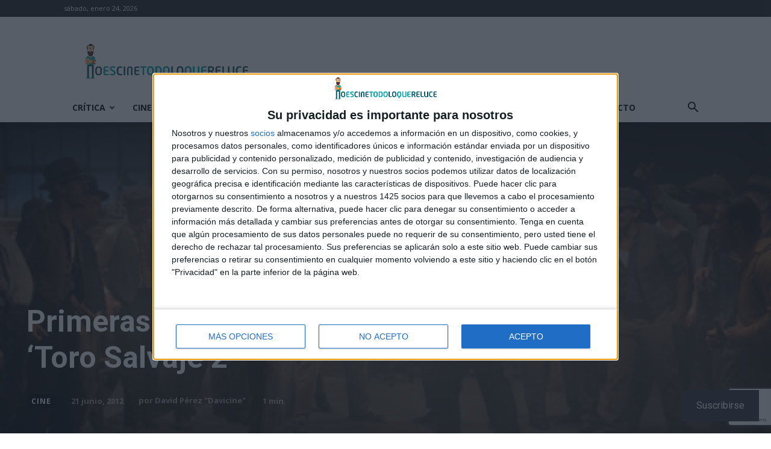

--- FILE ---
content_type: text/html; charset=utf-8
request_url: https://www.google.com/recaptcha/api2/anchor?ar=1&k=6LfXwoEUAAAAAHLlbOYKaXk4Kf_mJN7olD-RUwGK&co=aHR0cHM6Ly9ub2VzY2luZXRvZG9sb3F1ZXJlbHVjZS5jb206NDQz&hl=en&v=PoyoqOPhxBO7pBk68S4YbpHZ&size=invisible&anchor-ms=20000&execute-ms=30000&cb=oxuyobl3w0el
body_size: 48547
content:
<!DOCTYPE HTML><html dir="ltr" lang="en"><head><meta http-equiv="Content-Type" content="text/html; charset=UTF-8">
<meta http-equiv="X-UA-Compatible" content="IE=edge">
<title>reCAPTCHA</title>
<style type="text/css">
/* cyrillic-ext */
@font-face {
  font-family: 'Roboto';
  font-style: normal;
  font-weight: 400;
  font-stretch: 100%;
  src: url(//fonts.gstatic.com/s/roboto/v48/KFO7CnqEu92Fr1ME7kSn66aGLdTylUAMa3GUBHMdazTgWw.woff2) format('woff2');
  unicode-range: U+0460-052F, U+1C80-1C8A, U+20B4, U+2DE0-2DFF, U+A640-A69F, U+FE2E-FE2F;
}
/* cyrillic */
@font-face {
  font-family: 'Roboto';
  font-style: normal;
  font-weight: 400;
  font-stretch: 100%;
  src: url(//fonts.gstatic.com/s/roboto/v48/KFO7CnqEu92Fr1ME7kSn66aGLdTylUAMa3iUBHMdazTgWw.woff2) format('woff2');
  unicode-range: U+0301, U+0400-045F, U+0490-0491, U+04B0-04B1, U+2116;
}
/* greek-ext */
@font-face {
  font-family: 'Roboto';
  font-style: normal;
  font-weight: 400;
  font-stretch: 100%;
  src: url(//fonts.gstatic.com/s/roboto/v48/KFO7CnqEu92Fr1ME7kSn66aGLdTylUAMa3CUBHMdazTgWw.woff2) format('woff2');
  unicode-range: U+1F00-1FFF;
}
/* greek */
@font-face {
  font-family: 'Roboto';
  font-style: normal;
  font-weight: 400;
  font-stretch: 100%;
  src: url(//fonts.gstatic.com/s/roboto/v48/KFO7CnqEu92Fr1ME7kSn66aGLdTylUAMa3-UBHMdazTgWw.woff2) format('woff2');
  unicode-range: U+0370-0377, U+037A-037F, U+0384-038A, U+038C, U+038E-03A1, U+03A3-03FF;
}
/* math */
@font-face {
  font-family: 'Roboto';
  font-style: normal;
  font-weight: 400;
  font-stretch: 100%;
  src: url(//fonts.gstatic.com/s/roboto/v48/KFO7CnqEu92Fr1ME7kSn66aGLdTylUAMawCUBHMdazTgWw.woff2) format('woff2');
  unicode-range: U+0302-0303, U+0305, U+0307-0308, U+0310, U+0312, U+0315, U+031A, U+0326-0327, U+032C, U+032F-0330, U+0332-0333, U+0338, U+033A, U+0346, U+034D, U+0391-03A1, U+03A3-03A9, U+03B1-03C9, U+03D1, U+03D5-03D6, U+03F0-03F1, U+03F4-03F5, U+2016-2017, U+2034-2038, U+203C, U+2040, U+2043, U+2047, U+2050, U+2057, U+205F, U+2070-2071, U+2074-208E, U+2090-209C, U+20D0-20DC, U+20E1, U+20E5-20EF, U+2100-2112, U+2114-2115, U+2117-2121, U+2123-214F, U+2190, U+2192, U+2194-21AE, U+21B0-21E5, U+21F1-21F2, U+21F4-2211, U+2213-2214, U+2216-22FF, U+2308-230B, U+2310, U+2319, U+231C-2321, U+2336-237A, U+237C, U+2395, U+239B-23B7, U+23D0, U+23DC-23E1, U+2474-2475, U+25AF, U+25B3, U+25B7, U+25BD, U+25C1, U+25CA, U+25CC, U+25FB, U+266D-266F, U+27C0-27FF, U+2900-2AFF, U+2B0E-2B11, U+2B30-2B4C, U+2BFE, U+3030, U+FF5B, U+FF5D, U+1D400-1D7FF, U+1EE00-1EEFF;
}
/* symbols */
@font-face {
  font-family: 'Roboto';
  font-style: normal;
  font-weight: 400;
  font-stretch: 100%;
  src: url(//fonts.gstatic.com/s/roboto/v48/KFO7CnqEu92Fr1ME7kSn66aGLdTylUAMaxKUBHMdazTgWw.woff2) format('woff2');
  unicode-range: U+0001-000C, U+000E-001F, U+007F-009F, U+20DD-20E0, U+20E2-20E4, U+2150-218F, U+2190, U+2192, U+2194-2199, U+21AF, U+21E6-21F0, U+21F3, U+2218-2219, U+2299, U+22C4-22C6, U+2300-243F, U+2440-244A, U+2460-24FF, U+25A0-27BF, U+2800-28FF, U+2921-2922, U+2981, U+29BF, U+29EB, U+2B00-2BFF, U+4DC0-4DFF, U+FFF9-FFFB, U+10140-1018E, U+10190-1019C, U+101A0, U+101D0-101FD, U+102E0-102FB, U+10E60-10E7E, U+1D2C0-1D2D3, U+1D2E0-1D37F, U+1F000-1F0FF, U+1F100-1F1AD, U+1F1E6-1F1FF, U+1F30D-1F30F, U+1F315, U+1F31C, U+1F31E, U+1F320-1F32C, U+1F336, U+1F378, U+1F37D, U+1F382, U+1F393-1F39F, U+1F3A7-1F3A8, U+1F3AC-1F3AF, U+1F3C2, U+1F3C4-1F3C6, U+1F3CA-1F3CE, U+1F3D4-1F3E0, U+1F3ED, U+1F3F1-1F3F3, U+1F3F5-1F3F7, U+1F408, U+1F415, U+1F41F, U+1F426, U+1F43F, U+1F441-1F442, U+1F444, U+1F446-1F449, U+1F44C-1F44E, U+1F453, U+1F46A, U+1F47D, U+1F4A3, U+1F4B0, U+1F4B3, U+1F4B9, U+1F4BB, U+1F4BF, U+1F4C8-1F4CB, U+1F4D6, U+1F4DA, U+1F4DF, U+1F4E3-1F4E6, U+1F4EA-1F4ED, U+1F4F7, U+1F4F9-1F4FB, U+1F4FD-1F4FE, U+1F503, U+1F507-1F50B, U+1F50D, U+1F512-1F513, U+1F53E-1F54A, U+1F54F-1F5FA, U+1F610, U+1F650-1F67F, U+1F687, U+1F68D, U+1F691, U+1F694, U+1F698, U+1F6AD, U+1F6B2, U+1F6B9-1F6BA, U+1F6BC, U+1F6C6-1F6CF, U+1F6D3-1F6D7, U+1F6E0-1F6EA, U+1F6F0-1F6F3, U+1F6F7-1F6FC, U+1F700-1F7FF, U+1F800-1F80B, U+1F810-1F847, U+1F850-1F859, U+1F860-1F887, U+1F890-1F8AD, U+1F8B0-1F8BB, U+1F8C0-1F8C1, U+1F900-1F90B, U+1F93B, U+1F946, U+1F984, U+1F996, U+1F9E9, U+1FA00-1FA6F, U+1FA70-1FA7C, U+1FA80-1FA89, U+1FA8F-1FAC6, U+1FACE-1FADC, U+1FADF-1FAE9, U+1FAF0-1FAF8, U+1FB00-1FBFF;
}
/* vietnamese */
@font-face {
  font-family: 'Roboto';
  font-style: normal;
  font-weight: 400;
  font-stretch: 100%;
  src: url(//fonts.gstatic.com/s/roboto/v48/KFO7CnqEu92Fr1ME7kSn66aGLdTylUAMa3OUBHMdazTgWw.woff2) format('woff2');
  unicode-range: U+0102-0103, U+0110-0111, U+0128-0129, U+0168-0169, U+01A0-01A1, U+01AF-01B0, U+0300-0301, U+0303-0304, U+0308-0309, U+0323, U+0329, U+1EA0-1EF9, U+20AB;
}
/* latin-ext */
@font-face {
  font-family: 'Roboto';
  font-style: normal;
  font-weight: 400;
  font-stretch: 100%;
  src: url(//fonts.gstatic.com/s/roboto/v48/KFO7CnqEu92Fr1ME7kSn66aGLdTylUAMa3KUBHMdazTgWw.woff2) format('woff2');
  unicode-range: U+0100-02BA, U+02BD-02C5, U+02C7-02CC, U+02CE-02D7, U+02DD-02FF, U+0304, U+0308, U+0329, U+1D00-1DBF, U+1E00-1E9F, U+1EF2-1EFF, U+2020, U+20A0-20AB, U+20AD-20C0, U+2113, U+2C60-2C7F, U+A720-A7FF;
}
/* latin */
@font-face {
  font-family: 'Roboto';
  font-style: normal;
  font-weight: 400;
  font-stretch: 100%;
  src: url(//fonts.gstatic.com/s/roboto/v48/KFO7CnqEu92Fr1ME7kSn66aGLdTylUAMa3yUBHMdazQ.woff2) format('woff2');
  unicode-range: U+0000-00FF, U+0131, U+0152-0153, U+02BB-02BC, U+02C6, U+02DA, U+02DC, U+0304, U+0308, U+0329, U+2000-206F, U+20AC, U+2122, U+2191, U+2193, U+2212, U+2215, U+FEFF, U+FFFD;
}
/* cyrillic-ext */
@font-face {
  font-family: 'Roboto';
  font-style: normal;
  font-weight: 500;
  font-stretch: 100%;
  src: url(//fonts.gstatic.com/s/roboto/v48/KFO7CnqEu92Fr1ME7kSn66aGLdTylUAMa3GUBHMdazTgWw.woff2) format('woff2');
  unicode-range: U+0460-052F, U+1C80-1C8A, U+20B4, U+2DE0-2DFF, U+A640-A69F, U+FE2E-FE2F;
}
/* cyrillic */
@font-face {
  font-family: 'Roboto';
  font-style: normal;
  font-weight: 500;
  font-stretch: 100%;
  src: url(//fonts.gstatic.com/s/roboto/v48/KFO7CnqEu92Fr1ME7kSn66aGLdTylUAMa3iUBHMdazTgWw.woff2) format('woff2');
  unicode-range: U+0301, U+0400-045F, U+0490-0491, U+04B0-04B1, U+2116;
}
/* greek-ext */
@font-face {
  font-family: 'Roboto';
  font-style: normal;
  font-weight: 500;
  font-stretch: 100%;
  src: url(//fonts.gstatic.com/s/roboto/v48/KFO7CnqEu92Fr1ME7kSn66aGLdTylUAMa3CUBHMdazTgWw.woff2) format('woff2');
  unicode-range: U+1F00-1FFF;
}
/* greek */
@font-face {
  font-family: 'Roboto';
  font-style: normal;
  font-weight: 500;
  font-stretch: 100%;
  src: url(//fonts.gstatic.com/s/roboto/v48/KFO7CnqEu92Fr1ME7kSn66aGLdTylUAMa3-UBHMdazTgWw.woff2) format('woff2');
  unicode-range: U+0370-0377, U+037A-037F, U+0384-038A, U+038C, U+038E-03A1, U+03A3-03FF;
}
/* math */
@font-face {
  font-family: 'Roboto';
  font-style: normal;
  font-weight: 500;
  font-stretch: 100%;
  src: url(//fonts.gstatic.com/s/roboto/v48/KFO7CnqEu92Fr1ME7kSn66aGLdTylUAMawCUBHMdazTgWw.woff2) format('woff2');
  unicode-range: U+0302-0303, U+0305, U+0307-0308, U+0310, U+0312, U+0315, U+031A, U+0326-0327, U+032C, U+032F-0330, U+0332-0333, U+0338, U+033A, U+0346, U+034D, U+0391-03A1, U+03A3-03A9, U+03B1-03C9, U+03D1, U+03D5-03D6, U+03F0-03F1, U+03F4-03F5, U+2016-2017, U+2034-2038, U+203C, U+2040, U+2043, U+2047, U+2050, U+2057, U+205F, U+2070-2071, U+2074-208E, U+2090-209C, U+20D0-20DC, U+20E1, U+20E5-20EF, U+2100-2112, U+2114-2115, U+2117-2121, U+2123-214F, U+2190, U+2192, U+2194-21AE, U+21B0-21E5, U+21F1-21F2, U+21F4-2211, U+2213-2214, U+2216-22FF, U+2308-230B, U+2310, U+2319, U+231C-2321, U+2336-237A, U+237C, U+2395, U+239B-23B7, U+23D0, U+23DC-23E1, U+2474-2475, U+25AF, U+25B3, U+25B7, U+25BD, U+25C1, U+25CA, U+25CC, U+25FB, U+266D-266F, U+27C0-27FF, U+2900-2AFF, U+2B0E-2B11, U+2B30-2B4C, U+2BFE, U+3030, U+FF5B, U+FF5D, U+1D400-1D7FF, U+1EE00-1EEFF;
}
/* symbols */
@font-face {
  font-family: 'Roboto';
  font-style: normal;
  font-weight: 500;
  font-stretch: 100%;
  src: url(//fonts.gstatic.com/s/roboto/v48/KFO7CnqEu92Fr1ME7kSn66aGLdTylUAMaxKUBHMdazTgWw.woff2) format('woff2');
  unicode-range: U+0001-000C, U+000E-001F, U+007F-009F, U+20DD-20E0, U+20E2-20E4, U+2150-218F, U+2190, U+2192, U+2194-2199, U+21AF, U+21E6-21F0, U+21F3, U+2218-2219, U+2299, U+22C4-22C6, U+2300-243F, U+2440-244A, U+2460-24FF, U+25A0-27BF, U+2800-28FF, U+2921-2922, U+2981, U+29BF, U+29EB, U+2B00-2BFF, U+4DC0-4DFF, U+FFF9-FFFB, U+10140-1018E, U+10190-1019C, U+101A0, U+101D0-101FD, U+102E0-102FB, U+10E60-10E7E, U+1D2C0-1D2D3, U+1D2E0-1D37F, U+1F000-1F0FF, U+1F100-1F1AD, U+1F1E6-1F1FF, U+1F30D-1F30F, U+1F315, U+1F31C, U+1F31E, U+1F320-1F32C, U+1F336, U+1F378, U+1F37D, U+1F382, U+1F393-1F39F, U+1F3A7-1F3A8, U+1F3AC-1F3AF, U+1F3C2, U+1F3C4-1F3C6, U+1F3CA-1F3CE, U+1F3D4-1F3E0, U+1F3ED, U+1F3F1-1F3F3, U+1F3F5-1F3F7, U+1F408, U+1F415, U+1F41F, U+1F426, U+1F43F, U+1F441-1F442, U+1F444, U+1F446-1F449, U+1F44C-1F44E, U+1F453, U+1F46A, U+1F47D, U+1F4A3, U+1F4B0, U+1F4B3, U+1F4B9, U+1F4BB, U+1F4BF, U+1F4C8-1F4CB, U+1F4D6, U+1F4DA, U+1F4DF, U+1F4E3-1F4E6, U+1F4EA-1F4ED, U+1F4F7, U+1F4F9-1F4FB, U+1F4FD-1F4FE, U+1F503, U+1F507-1F50B, U+1F50D, U+1F512-1F513, U+1F53E-1F54A, U+1F54F-1F5FA, U+1F610, U+1F650-1F67F, U+1F687, U+1F68D, U+1F691, U+1F694, U+1F698, U+1F6AD, U+1F6B2, U+1F6B9-1F6BA, U+1F6BC, U+1F6C6-1F6CF, U+1F6D3-1F6D7, U+1F6E0-1F6EA, U+1F6F0-1F6F3, U+1F6F7-1F6FC, U+1F700-1F7FF, U+1F800-1F80B, U+1F810-1F847, U+1F850-1F859, U+1F860-1F887, U+1F890-1F8AD, U+1F8B0-1F8BB, U+1F8C0-1F8C1, U+1F900-1F90B, U+1F93B, U+1F946, U+1F984, U+1F996, U+1F9E9, U+1FA00-1FA6F, U+1FA70-1FA7C, U+1FA80-1FA89, U+1FA8F-1FAC6, U+1FACE-1FADC, U+1FADF-1FAE9, U+1FAF0-1FAF8, U+1FB00-1FBFF;
}
/* vietnamese */
@font-face {
  font-family: 'Roboto';
  font-style: normal;
  font-weight: 500;
  font-stretch: 100%;
  src: url(//fonts.gstatic.com/s/roboto/v48/KFO7CnqEu92Fr1ME7kSn66aGLdTylUAMa3OUBHMdazTgWw.woff2) format('woff2');
  unicode-range: U+0102-0103, U+0110-0111, U+0128-0129, U+0168-0169, U+01A0-01A1, U+01AF-01B0, U+0300-0301, U+0303-0304, U+0308-0309, U+0323, U+0329, U+1EA0-1EF9, U+20AB;
}
/* latin-ext */
@font-face {
  font-family: 'Roboto';
  font-style: normal;
  font-weight: 500;
  font-stretch: 100%;
  src: url(//fonts.gstatic.com/s/roboto/v48/KFO7CnqEu92Fr1ME7kSn66aGLdTylUAMa3KUBHMdazTgWw.woff2) format('woff2');
  unicode-range: U+0100-02BA, U+02BD-02C5, U+02C7-02CC, U+02CE-02D7, U+02DD-02FF, U+0304, U+0308, U+0329, U+1D00-1DBF, U+1E00-1E9F, U+1EF2-1EFF, U+2020, U+20A0-20AB, U+20AD-20C0, U+2113, U+2C60-2C7F, U+A720-A7FF;
}
/* latin */
@font-face {
  font-family: 'Roboto';
  font-style: normal;
  font-weight: 500;
  font-stretch: 100%;
  src: url(//fonts.gstatic.com/s/roboto/v48/KFO7CnqEu92Fr1ME7kSn66aGLdTylUAMa3yUBHMdazQ.woff2) format('woff2');
  unicode-range: U+0000-00FF, U+0131, U+0152-0153, U+02BB-02BC, U+02C6, U+02DA, U+02DC, U+0304, U+0308, U+0329, U+2000-206F, U+20AC, U+2122, U+2191, U+2193, U+2212, U+2215, U+FEFF, U+FFFD;
}
/* cyrillic-ext */
@font-face {
  font-family: 'Roboto';
  font-style: normal;
  font-weight: 900;
  font-stretch: 100%;
  src: url(//fonts.gstatic.com/s/roboto/v48/KFO7CnqEu92Fr1ME7kSn66aGLdTylUAMa3GUBHMdazTgWw.woff2) format('woff2');
  unicode-range: U+0460-052F, U+1C80-1C8A, U+20B4, U+2DE0-2DFF, U+A640-A69F, U+FE2E-FE2F;
}
/* cyrillic */
@font-face {
  font-family: 'Roboto';
  font-style: normal;
  font-weight: 900;
  font-stretch: 100%;
  src: url(//fonts.gstatic.com/s/roboto/v48/KFO7CnqEu92Fr1ME7kSn66aGLdTylUAMa3iUBHMdazTgWw.woff2) format('woff2');
  unicode-range: U+0301, U+0400-045F, U+0490-0491, U+04B0-04B1, U+2116;
}
/* greek-ext */
@font-face {
  font-family: 'Roboto';
  font-style: normal;
  font-weight: 900;
  font-stretch: 100%;
  src: url(//fonts.gstatic.com/s/roboto/v48/KFO7CnqEu92Fr1ME7kSn66aGLdTylUAMa3CUBHMdazTgWw.woff2) format('woff2');
  unicode-range: U+1F00-1FFF;
}
/* greek */
@font-face {
  font-family: 'Roboto';
  font-style: normal;
  font-weight: 900;
  font-stretch: 100%;
  src: url(//fonts.gstatic.com/s/roboto/v48/KFO7CnqEu92Fr1ME7kSn66aGLdTylUAMa3-UBHMdazTgWw.woff2) format('woff2');
  unicode-range: U+0370-0377, U+037A-037F, U+0384-038A, U+038C, U+038E-03A1, U+03A3-03FF;
}
/* math */
@font-face {
  font-family: 'Roboto';
  font-style: normal;
  font-weight: 900;
  font-stretch: 100%;
  src: url(//fonts.gstatic.com/s/roboto/v48/KFO7CnqEu92Fr1ME7kSn66aGLdTylUAMawCUBHMdazTgWw.woff2) format('woff2');
  unicode-range: U+0302-0303, U+0305, U+0307-0308, U+0310, U+0312, U+0315, U+031A, U+0326-0327, U+032C, U+032F-0330, U+0332-0333, U+0338, U+033A, U+0346, U+034D, U+0391-03A1, U+03A3-03A9, U+03B1-03C9, U+03D1, U+03D5-03D6, U+03F0-03F1, U+03F4-03F5, U+2016-2017, U+2034-2038, U+203C, U+2040, U+2043, U+2047, U+2050, U+2057, U+205F, U+2070-2071, U+2074-208E, U+2090-209C, U+20D0-20DC, U+20E1, U+20E5-20EF, U+2100-2112, U+2114-2115, U+2117-2121, U+2123-214F, U+2190, U+2192, U+2194-21AE, U+21B0-21E5, U+21F1-21F2, U+21F4-2211, U+2213-2214, U+2216-22FF, U+2308-230B, U+2310, U+2319, U+231C-2321, U+2336-237A, U+237C, U+2395, U+239B-23B7, U+23D0, U+23DC-23E1, U+2474-2475, U+25AF, U+25B3, U+25B7, U+25BD, U+25C1, U+25CA, U+25CC, U+25FB, U+266D-266F, U+27C0-27FF, U+2900-2AFF, U+2B0E-2B11, U+2B30-2B4C, U+2BFE, U+3030, U+FF5B, U+FF5D, U+1D400-1D7FF, U+1EE00-1EEFF;
}
/* symbols */
@font-face {
  font-family: 'Roboto';
  font-style: normal;
  font-weight: 900;
  font-stretch: 100%;
  src: url(//fonts.gstatic.com/s/roboto/v48/KFO7CnqEu92Fr1ME7kSn66aGLdTylUAMaxKUBHMdazTgWw.woff2) format('woff2');
  unicode-range: U+0001-000C, U+000E-001F, U+007F-009F, U+20DD-20E0, U+20E2-20E4, U+2150-218F, U+2190, U+2192, U+2194-2199, U+21AF, U+21E6-21F0, U+21F3, U+2218-2219, U+2299, U+22C4-22C6, U+2300-243F, U+2440-244A, U+2460-24FF, U+25A0-27BF, U+2800-28FF, U+2921-2922, U+2981, U+29BF, U+29EB, U+2B00-2BFF, U+4DC0-4DFF, U+FFF9-FFFB, U+10140-1018E, U+10190-1019C, U+101A0, U+101D0-101FD, U+102E0-102FB, U+10E60-10E7E, U+1D2C0-1D2D3, U+1D2E0-1D37F, U+1F000-1F0FF, U+1F100-1F1AD, U+1F1E6-1F1FF, U+1F30D-1F30F, U+1F315, U+1F31C, U+1F31E, U+1F320-1F32C, U+1F336, U+1F378, U+1F37D, U+1F382, U+1F393-1F39F, U+1F3A7-1F3A8, U+1F3AC-1F3AF, U+1F3C2, U+1F3C4-1F3C6, U+1F3CA-1F3CE, U+1F3D4-1F3E0, U+1F3ED, U+1F3F1-1F3F3, U+1F3F5-1F3F7, U+1F408, U+1F415, U+1F41F, U+1F426, U+1F43F, U+1F441-1F442, U+1F444, U+1F446-1F449, U+1F44C-1F44E, U+1F453, U+1F46A, U+1F47D, U+1F4A3, U+1F4B0, U+1F4B3, U+1F4B9, U+1F4BB, U+1F4BF, U+1F4C8-1F4CB, U+1F4D6, U+1F4DA, U+1F4DF, U+1F4E3-1F4E6, U+1F4EA-1F4ED, U+1F4F7, U+1F4F9-1F4FB, U+1F4FD-1F4FE, U+1F503, U+1F507-1F50B, U+1F50D, U+1F512-1F513, U+1F53E-1F54A, U+1F54F-1F5FA, U+1F610, U+1F650-1F67F, U+1F687, U+1F68D, U+1F691, U+1F694, U+1F698, U+1F6AD, U+1F6B2, U+1F6B9-1F6BA, U+1F6BC, U+1F6C6-1F6CF, U+1F6D3-1F6D7, U+1F6E0-1F6EA, U+1F6F0-1F6F3, U+1F6F7-1F6FC, U+1F700-1F7FF, U+1F800-1F80B, U+1F810-1F847, U+1F850-1F859, U+1F860-1F887, U+1F890-1F8AD, U+1F8B0-1F8BB, U+1F8C0-1F8C1, U+1F900-1F90B, U+1F93B, U+1F946, U+1F984, U+1F996, U+1F9E9, U+1FA00-1FA6F, U+1FA70-1FA7C, U+1FA80-1FA89, U+1FA8F-1FAC6, U+1FACE-1FADC, U+1FADF-1FAE9, U+1FAF0-1FAF8, U+1FB00-1FBFF;
}
/* vietnamese */
@font-face {
  font-family: 'Roboto';
  font-style: normal;
  font-weight: 900;
  font-stretch: 100%;
  src: url(//fonts.gstatic.com/s/roboto/v48/KFO7CnqEu92Fr1ME7kSn66aGLdTylUAMa3OUBHMdazTgWw.woff2) format('woff2');
  unicode-range: U+0102-0103, U+0110-0111, U+0128-0129, U+0168-0169, U+01A0-01A1, U+01AF-01B0, U+0300-0301, U+0303-0304, U+0308-0309, U+0323, U+0329, U+1EA0-1EF9, U+20AB;
}
/* latin-ext */
@font-face {
  font-family: 'Roboto';
  font-style: normal;
  font-weight: 900;
  font-stretch: 100%;
  src: url(//fonts.gstatic.com/s/roboto/v48/KFO7CnqEu92Fr1ME7kSn66aGLdTylUAMa3KUBHMdazTgWw.woff2) format('woff2');
  unicode-range: U+0100-02BA, U+02BD-02C5, U+02C7-02CC, U+02CE-02D7, U+02DD-02FF, U+0304, U+0308, U+0329, U+1D00-1DBF, U+1E00-1E9F, U+1EF2-1EFF, U+2020, U+20A0-20AB, U+20AD-20C0, U+2113, U+2C60-2C7F, U+A720-A7FF;
}
/* latin */
@font-face {
  font-family: 'Roboto';
  font-style: normal;
  font-weight: 900;
  font-stretch: 100%;
  src: url(//fonts.gstatic.com/s/roboto/v48/KFO7CnqEu92Fr1ME7kSn66aGLdTylUAMa3yUBHMdazQ.woff2) format('woff2');
  unicode-range: U+0000-00FF, U+0131, U+0152-0153, U+02BB-02BC, U+02C6, U+02DA, U+02DC, U+0304, U+0308, U+0329, U+2000-206F, U+20AC, U+2122, U+2191, U+2193, U+2212, U+2215, U+FEFF, U+FFFD;
}

</style>
<link rel="stylesheet" type="text/css" href="https://www.gstatic.com/recaptcha/releases/PoyoqOPhxBO7pBk68S4YbpHZ/styles__ltr.css">
<script nonce="kDpbtZk_T8ssr5lAUcGO2Q" type="text/javascript">window['__recaptcha_api'] = 'https://www.google.com/recaptcha/api2/';</script>
<script type="text/javascript" src="https://www.gstatic.com/recaptcha/releases/PoyoqOPhxBO7pBk68S4YbpHZ/recaptcha__en.js" nonce="kDpbtZk_T8ssr5lAUcGO2Q">
      
    </script></head>
<body><div id="rc-anchor-alert" class="rc-anchor-alert"></div>
<input type="hidden" id="recaptcha-token" value="[base64]">
<script type="text/javascript" nonce="kDpbtZk_T8ssr5lAUcGO2Q">
      recaptcha.anchor.Main.init("[\x22ainput\x22,[\x22bgdata\x22,\x22\x22,\[base64]/[base64]/[base64]/ZyhXLGgpOnEoW04sMjEsbF0sVywwKSxoKSxmYWxzZSxmYWxzZSl9Y2F0Y2goayl7RygzNTgsVyk/[base64]/[base64]/[base64]/[base64]/[base64]/[base64]/[base64]/bmV3IEJbT10oRFswXSk6dz09Mj9uZXcgQltPXShEWzBdLERbMV0pOnc9PTM/bmV3IEJbT10oRFswXSxEWzFdLERbMl0pOnc9PTQ/[base64]/[base64]/[base64]/[base64]/[base64]\\u003d\x22,\[base64]\\u003d\x22,\[base64]/[base64]/DqcKPJyfDjlh2dRc9dMOqw6htwozDrUrDtMKGMMOPYMOnd2xhwohMdzxmb1VLwpMPw6zDjsKuLcKUwpbDgHLCmMOCJMOhw5VHw4Ezw542fGRaeAvDmidycsKSwptMZhfDisOzcmJWw61xR8OiDMOkZQc6w6MYBsOCw4bCk8KMaR/[base64]/Dl8OvwqVjP8OKNcOkEMONQ8Kzwq4Cw4A9PMO/w5oLwqfDimIcBcODQsOoJ8K7EhPCicKiKRHCksKDwp7CoVHCjm0gUMOuworClR42bAxXwozCq8OcwqcMw5USwrvCniA4w6DDjcOowqYsCmnDhsKfM1N9LFTDu8KRw7YSw7N5MMKKS2jCinYmQ8Kvw6zDj0dKBF0Ew47ClA12wrgswpjCkU7DikVrA8K6SlbCiMKrwqk/bBvDpjfCljBUwrHDnsK+acOHw6dpw7rCisKlI2ogI8O3w7bCusKDVcOLZxrDrVU1X8K6w5/[base64]/CqMKWw44gBcO6G8KVw47DiMKMN0g0w43Dh8OEHiMgQMOvQyvDghcmw5/CvkR3YMODwp1JNyjDs1Fnw7/DvcOnwrMlwpNkwqDDgcOOwqd5M2bCvjRMwrtGw7zCrMO+WMK5w5bDqMKpVh5+w4E4NsKLKC/DkFldWlXCkMKLcl/DjsK+w6DDr29oworCl8O3wo4Gw6fCscO/w6LCm8KdH8K1ZBZucMOOw78jSVzCo8O5w5PCk2nDv8KQw6zCrcKPDGRWYgzChwvCmsKlPxbDhiLDoxfDt8KLw55awoZuw4nCo8K0woTCrsKTfG7DlMKww4pVIAY3wp8ma8KmBMOPEMObwpVcwqzDh8Oaw6NdScK/[base64]/ClWUtUsO8Zj0FwrHDkhbDmcKCw5nCpsOCw4oQK8OZwpfCrcKmGcOIwqE9w4HDpMOOwoHCgcKLSwc3wpBEdVLDjm/[base64]/[base64]/[base64]/w6LCsGnDrXZxIMOsGz4EAxfDgG9FMETDk33Dj8OPw5bCggJswo3CrX4MQg9VVMO3w5wxw49Ywr0CK2/[base64]/ChMKzwqbCsF7Cq1NgY2EqRMKQRsKWYcOXUcKiwrB7w4V7w5MkUMKQw6F/[base64]/DgEdYUcOpw6Ndwp/[base64]/QXDDrRUnw6kRMsOMw4hQYcKVcsOabQEaw6PCrwrDh1LCgE/[base64]/[base64]/DssKow7TConhbw7d/w7APb8KpwqjDswDDu1g1ZiNNwr7CuzzDnyvCgBYpwq/CjBjCrEU0w6xww4LDiSXClsKeW8KNwrHDk8OKw6AwCSd3w4poLsKqwr/CrnTCosKnw60KwqLCi8K0w5HCoThEwoHDjhtHP8OObQZjwqXDtMOgw6XCixpwfcO+C8KHw5lnfMOoHFBkwqcMacKYw5p7wpg9w53Cr0wRw6DDg8K6w7rDg8OweE0qIcOXKS/DoXPDog9qwrrCncKJw7XDvRTDicKoBwzDhcKfwrzDqcOfRjDCoXzCt1MnwqXDqcO7AsKFQsKjw6sCwojDnsOHwqITw5nCg8KSw7/DmxLDn04QbsO2wp42CF/CkcKNw6fCrMOvwqHCoUvDssOZwpzCtFTDrsOtw77DpMKfw6VjPz1lE8O/[base64]/wqbDhU/Ct8OCWT8fwpnDuG3Clz7DkS3DjMO8wqkNw5LCiMOJw7lXZWl0BMOiEXAHwpTDtQR5ckdeSMO3BcO/wpHDpHAFwp/DrglJw6TDn8KSwpZawq7Ck2DCnC3Dq8KXfMOSG8OCw7QhwqcrwqTCisOfR2BoaxPCkcKGw5J+w7zCqx4dw495PMK2wpLDhsKuPMKYwqzDicO/w4wOw45rOlFSwpQbOyzCpFzDh8OOCVDCgBTDiCZbAsOVw7XDr2sowo/CkMKNPlFswqXDpcOBZcKoNi/[base64]/VsKuw6PDqXdQwpV8w5Qewr3CvsKSw4dHT3LDtC7DiCPCnMKTcsK+wogNw6/Dh8OYPkHCgU/CgkvCsWLCv8OocsOtdsKzW1nDpcKEw5PCvsKKcsKyw7/Dk8OffcKrRMKzKcOEw69NaMOjQcOsw7bCjsOGwooow7cYwpEWw703w4rDpsK/wo7ClcKaSAwuGj8RZlQww5gfw7vDiMO+w67Cl0/CsMO7ZzY/wrJIIlB4w55QT2jCoRjChxoZwppUw6oiwrJUw5lAwovCjAFCX8Kuw4vDsQE8wpvChTHCjsKxJMOkwojDv8Kxwq3CjcOnw7/[base64]/CriLCinthNcKSegbCtsKqwpAqwr4aacKAwq7CjR/DisONEh7Cv2Y0JMKpU8KlZWnDnjrDr3XDrHc0XsKUwr/DsR9VEmYOWx5nbzJDw6JGKQHDs1PDicKnw5/DnkAkdxjDgQQ6PFfDjsOrw6QJdcKQcVARwqBNXXZ+w6XCicOsw4rCnigKwqx3ZD08wphSw5/Chnh+wrhQJ8KBwp3Co8KIw44Jw69vDMOowrTDnsKlPMKiwovDn0zCmVPCq8O6w4zCmjUvbD1KwrnCjT3Dp8KkVgHDtBxMwrzDnSbCpCM0w49XwoTCmMO/w4VlwqrDsVLDtMOnwqcULyUJw6sGJsKZw5PCh0XDilvDiwXCvsO/w6AhwojDhMKbwpTCsjtde8OPwprDvMKwwpIcDUXDl8Oyw7s1WsK4w4HCpMOYw7/CqcKKw53DmirDqcKgwqBBw5JFw7IbE8OXfcKUwoscLsK/w6bCkcOtw487Uxsoai/CqBbCmGHCkVDCuk1Xb8KaZcKNO8K8QXBew404DgXCoxPDgcOrCsKhw5rClEZ1w6RWKsO6RMK9wqJlD8KIPsKGRm9pw7IFdGJVesOuw7fDuSfCvDd4w5TDk8KhZ8Ofw7nDiATCj8KJVcO/OhZqNMKoXwd/wrsTwpZ5w5Ijw4wUwoB5bMOWw79hw7TDtMO6wocNwrTDl2Icc8KXfcOhecKVw5jDnw8wacK2NMKaYFzCuXfDkV/DhXFuOlDCkj8Xw67DjxnChH0AG8K/w53DrsOJw5fCrAdoRsO4Ty1Aw410w5HDtyDCrcKiw7U7w4fDlcOBI8OkMcKAScK0bsOMwocJZcOpEXUiWMKYw6jDpMOTwpTCvsKCw7/Dn8OQIWtNDmnCkcOROWAUdDEcdQFSw5rCisKkHBbCm8KFKWXCuFJJwp0yw57Ch8Kaw5FQKcOhwp0/TQLCjMOXw4tUKBjDj0pww7XCjMO4w4jCnyrDsVHDnsKcwookw6h4UkMwwrfCuBXCjsKfwp5gw7HCtMO3QMK1wpVPwqlPwrTDkXLDm8ONLn3DjcOJw4fDssOrRsOsw4lowrMMTUk4YxVPQFDDg1YgwpUOwrHDocKqw6/DkMOhIcOMwr0RZsKKB8K+wobCsHEMMxLCuifDrmTDq8OiworDjMOow4pNwpM7JinDtjjDoQrChDjDmcO6w7AvPMK1wrFgQ8OLGMO2GcO5w73CgMK7w6d/w7JQw77Doxwqw4YPwpnDgzBEU8KwV8O1w6DCjsOCWD9kwrDDhkcQYD1rYDTDn8KDC8KicnZtacKybMOcwqXDscKfwpXCgcKbRzbCoMO0fsK2wrvDqMOoZG/DmW0Aw6/[base64]/[base64]/CqsOCRMO6wofCkcOSw6LDmm/DtcKwMjzCqUjDgnfCnh9WB8Oywr7ChRrCl0E1eQLDiDY/w6TDocOzBQUgw5VYw4w9wobDv8KKw64Dwrxxwo/DpsK7C8OKc8KDMcK8wpbCq8KLwoEcXMKtbWR9wprDtsK+TQZ4D1A4V0ppwqfCuQhwQx4qUT/DmRrDnFDChXtMw7HDum4DwpXCl2HCkcKdw5gmKFIlBMKKenfDpcKswqALSDTCpXgCw4rDq8Kze8O+ZhnDgVJPw6FDwq17c8OgJcOPw73CmcOLwoJnQSBeaH/DjQHDqhzDqsOjw7h9QMK4wo7DvnY3Y1fDlWjDvcKyw5jDkAkfw63CuMOaNcOfMhkbw6rCkmsSwqFobMO2wqvCt2/CicK7woFnMMOPw5bDnCbDrzDDisK8JyxrwrM0Ki1oZMKGw7cAGDzCgsOqwq84w6jDt8KJLjkvwp1NwqbDgcK9Xg16dsKlGG1gwr83wpLDjVQ/[base64]/[base64]/DpEJSwp3DmDAQwrECwqc6LsOuw51rJ0jDvcOHw4kmHSYRL8O3wrzDlnZWAhHDrjjCkMOswpltw5bCvD3DmMOXecOJwrrCtMOCw79bwphVw4DDnsOIwoFVwrsuworCjcOeesOASsKjCHc2KcOrw7XCqcOQcMKSw5LCkRjDhcKEUQzDvMOXFjNQwqF/OMOVZsOfBcO6ZcKPw6DDmTFAwrdFw4gUwqgcw4XCmcKUwqTDnFnDjmjDgHoOcMOHdsODwoJjw5jDnjfDusO/DMOww6kbcxUyw48TwpwHYsKjw4FsZwpvw43Dgw0sW8KZZGzCqANpwp46bzXDo8OISsOUw5XCnnE3w7nCtMKcMybDgktMw5UHG8KCecKGRC1FLMKtw5PCosOIYwp9O00kwrfDoXPCrhjDvMOvNQMmB8K8LsO6wotjAsKyw7fCngTDrwzDjBrDn154wrVAaFFUw4/CtcK/SCXDu8Oyw4rCiXZ/wrknw5bDoi3CvsKOT8KxwrfDmsKdw7DCkWfDlcKywrgyAFDDn8Ocwq3CjQQMw4l3PEDDnAEwN8O+w4DDiwBaw4Z0fVnDssKSbkRcUGZWw4vCvcK0B0PDoytfwp4hw7zCmMKZQsKJccKdw6BRw7B/NsKiwq3CvMKqVlLCk1PDtARywqLCmjJ6M8K8RAxxO1BgwqLCpMOvDTpJVj/DtMKywqh9w4jChcKyIMKGG8KxwpHCr11eG0LCsAQIw75sw7nCj8K0BQRdw6/DgGtBw53DssOoL8O7LsKORgEuw4PDqzfDjl/CgiQtQsK4w54LW3Azw4JaZHjDvShPK8KRw7DCkTg0w77CoGjDmMOMwr7DpWrDpMKDFMOWw63DuXXDncONwonCkkLDoiJewpE0wpIUIV7CmMO/w7nDn8O2XsOBFSzCksOKVzU1w4ULYTXDl1zCqVYVTsOVR0XCqHLDpsKPwrXCtsKjd2QTwqLDtcKuwqBHw6ALw5vDgTrCmsO/w6VJw4tfw69Kw5xeFMK0U2TDh8OjworDnsOrJcKPw5DDpGoQUMO/aG3Dj1d+f8KlFcO/[base64]/NWTCrjQTw7ZqYynCpMKJw6cwwrLCnMK5CEYFwoYYdCNZwppwG8KZwr5HdcKJwovCimRswpzCs8Oiw7M5JA8nMcKaXy01wo9oJ8KKw4/CtcOWw4AOw7XDsW1qwo5fwpVIZRsGJsO0MGrDixfCtsO/w7M0w5lIw7NRe3VgRcOhLAfCk8KWacO1e294aw7DvVNywobDiW59B8KEw5B5w6Jew4Iqwq8eeF1pOsOzTMOBw6hnwqRxw57DrsKkVMK9woVANjQhVcKPwo9WJCgcQTA4wr7Dh8O+VcKcEcOeHBDCkTnCocOMWMOSL0B/w67DvsOrYsOnwoQfGMKxB2zCncOuw5PDlmfClhB1w4TCk8O2w5MhfRdGa8KKBTXCqBHConc0wr/DqcOzw73DkwTDiS5kADEUXMOLwpc7BcOdw41gwoN0CcKDw4zDqsOTw7tow5TChxwSExXChsK7w7IAbMO8w4nDtMOJwq/CqDIswqwiZjYlBlY3w45owrVtw4tEEsKyC8Oqw4zDqEZgO8KNwpjDsMOlIgJnwpjCjw3Djk/DjELCssOORFVII8O6F8O1wp1ZwqHCnkjDk8OOw4zCvsOpw4AAUWJrYcOpZ37Co8OHHHsXw4UZw7LDsMKCw53DpMOfwpvCqGpzw7PDpcOgwppUwprCnyQpwobDjsKTw6JqwoYODcKfPsOIw4/Dihl8TCBmw43Dm8K7woLCgkzDhFPDnwjCqGfCmTTCmlkawppSXCPChcK7w5jChsKOwoZ4Tx3CrcOHw4nCv0sMP8KIw5nDohwawpheP34Uw5gqCmDDqH0Tw4xUc1l9woTCkGsywrIaPsK/bgPDlXzCmMOLw57Dp8KcXcKfwr4SwpjCt8K+wpl5dsOywp/CoMK1H8KvdzPDjcOSUR3DnxVEbsKhwofCgMO7ScKVNsOGwr/[base64]/Dr8O/w7Upw599wrjCm8Oww6LCsys5w6VtwroOw7fCvhvCgndMGCZoNcONw74Ca8ONwq/DsEXDtcKZw6tjYcK7dSzCpsO1CBpoFhgMwqAnwpNLaB/DuMO0KxDDhMKIFAUWwo9zVsOVwr/Cqw7Cv3nCr3HDs8K0wo/Cj8OPbsK4E3rDrUsRw51zSMKgw5Axw4hQDsOgCEbCrcKtScKvw4bDicKgdnoeOcKfwqvDsW58wqrCsELCicOXP8OcDC/DtRrDvgHCvcOjJmfDjQAzw5NiD0IIJ8Oxw41fLsKmw5fChWvDkFPDsMKWw4LDu3FRw4jDoUZXNMOCw7bDgiDCgj9Tw4TClFMDwofCgsKkTcOEbcO7w4nCoANcWXXCu11PwoQ0dz3Dgk0gwqXDksO/[base64]/w7JGG8OcFcKGw7LCu8OmKjUGwrnCi2/Cg8OsBMOrwprCrx/CsTArSsOtCjlCPMOcw7law7odw5LCvMOoMSNyw6nChSHDgsKWWAJRwqHCmAfCi8OiwpzDtGXChhwlC0LDnSYQD8Kyw7DChRvCtMOGGjzDqS5zdBd8XsKYaFvClsODw5R2w58uw4p4JMKCw6bDmsOIwpnCqVrCgllmJMOgOsOUI2TCisOVVXcCQsOIcDJ8JjbDr8Ozwr/DsHfDjMK7w7MEw4UTwqEuwpEzEF3CnMO3F8KxPcODXcKJbsKlwoEgw7QYXz0HC2IZw4XDkW/Dj2JRwoXCrsOxcA0HJhXDucKSDARHMcKhCyTCqcKYRhsGwrxPwp3CoMObamXCoy/DqcK+wqnCnsKvE1PCnFnDjWvCm8OlMEHDiEspMEvClCoawpTDrsK0fU7CuDQ2w4PDksK3w6PCi8OlUH1LWxoYG8KjwqdWEcOPMiBUw4cjw4nCqzPDgcOXw7YfYGJFwptEw4pEw4zDmhbCrcOfw7k+wqokw4/Dl2JFYGrDm3vCumpiCRAQTMO2wqZCZsOvwpXDl8KeLcO+wp7Cq8O6IRZIQy7Dh8Orw6IfPkHCoUIyPxIFGcORFyjCpsKEw48zdBF+awzDgMKjL8KHBcKUwpXDksO8XHPDlXTCgC0uw67DgcOqfGXCtHYGfjrDoCYpw7ESEMO/ISrDsBHDp8KTV2VrTVvCj1hXw7s3QXAYwrxgwqoVTUrDgsO1wq/CkX0jasKCZ8K1UMKwC0EKN8K2MMKPwqd8w47Cs2FZOAnCkGQ2McKGDHNlAxUmBzYWBQvCiU7DhnXCihsJwqAow4t2RMKhK18rDMKfw6vCkcKXw7PCkXRQw5pfXsKXU8ORSE/CrkxbwrZ6cXDCsizCnMOuw5TCqn9bbwTDvxhNI8OTwp1/E2NgW01jTkVnEXTCo1rCqcKvBh/DpSDDoSrCgy7DuSHDgxXChxrDt8OqBsKxBkjCsMOmRlErPBpGdhPCtHwsQRIIb8Kew7fDicO3SsO2Y8OANsKBWDYpdSxjw6DClsKzNkJ5wovDjlDCoMO/woLDsUHCsFk+w5NDwrwUF8K3wr7Du24rwqzDsGHCmsOECsOLw6gvOsKceAhtIMKOw6VgwrXDqFXDtsOjw5/DqMOGwplAw5zDhVDCrcKKL8KAw5TClcKMwqfCqD3DvW46alfCi3Ygw5YGw5fCnR/DqMK/w6zDgjMvNcKhw6TClsKaKsOdw7oqwo7CscKQw4DDksO6w7TDlcOiP0YWYT9cw7kwL8K5N8KAZFdvWgl6w6TDt8OowrlFwoDDvhENwrsWw7nDoSLChhZpwpTDhgvDncKbZDR7XzHDosK1TMKiw7cwUMKOwr/CtzzClsKnGcOYHj7DhxoHwpvCnyLCkyAmR8K7wofDiAPCnMOaJsKCeVIZQMOrw6h0NSzChXrDsU92JsOuCMO9wovDji3Ds8OcRh3CtnXCimJhSsKKworChR/CsRbCllzDoWTDulvCnyNEAD3CsMKHAsOGwoPCgcOFTiAewqPDm8OEwq1uTxYIbsKXwpx/IsOGw7Rqw6nDtsKkESZcwpDCkBwqw5fDtF5XwoUhwot/XFvDr8Ohw5bCt8OPdQTCv1fCmcK9PsOzwrFlWkzDhFDDvFMgOsOgwrlwcsOWPQTCtAHDqx1Bw6dUAjPDlsKywpQew7jDrhjCiDpoNy8hEcOPcTocw4lkN8KHw7BiwoRyZxUpw4oNw4jDhMOKHcOYw7fDvAHDjUMEblvDscKyBG5ew7PCkWPCiMKpwrgASj3DqMO2KG/Cn8KlBDAHWcKzNcOWwrBPY3zDhcOgwrTDkSvCscKxTsK/[base64]/Z8ORb0oSTcK+w43DsgdKe8K6X8KJUMOvJzjDr3DDr8OawofDmsKJwoHDucOiZ8KFw70LFcK0wq0rwrXDlXg3woJkwq/DgBLCvHgNP8O8V8OCb3owwoUIfcObMMO/cl1GMXHDpSHDj0rCgiHDusOjcsKIwoDDpQxewoItWsKrMgjCvcKRw6dff3dKw7wAw59nb8OtwoAzBm3Dsxhpw59NwoA8CUNow7jClsOXd1PDqD/CvMKQI8K5T8KuIi5PacK+wojClcKfwoksZ8OCw6xrKmlAZQvDjsOWwrBPwoxoKsO0wrJGLE9QeTfDv0hvw5PCp8KRw4LDmGBRw6MnfRbCk8KHLldtwr7Ct8KOSnlAMGLDrMONw7Ipw7fDmsO9CWc5wrhCXsOPacKnZBzDh3ciw6pSwqvDr8OlKsOTCDgcw6/Cizluw73DhcODwrTCp2sFUxfCqMKMw65nSlhYIMOLOhx3wpZ5w5J6RlfDjMKgM8Kiwr8uw6BGwrtmw6cVw4t0w6HCtV/Dj0d7QMKTAz81OsOHCcOGJzfCowgLFl1TFBQVNsOtwohyw6xZwqzCh8KvfMK8IsOywpnCnMOLUBfDlsKNw73ClwsCwow1w6nCm8OvGsKWIsOiNiBiwqNDf8OHMisBwoPDtwPDslNYwrJ8HATDjMKxF0BNIQPDt8OmwpgVMcKnw7fCpMKPw4XCiT8/RX/CsMKYwqbCm3wfwpHDhsOHwrIowqnDnMKJwrbCp8OpTBgIwpDCoFjDgHA0wp7Ch8K6wqRpCcKSw4dIf8Klwq0fb8Kgwr/CrMKJccO7FcKdw4LCukPCpcK3w7MwQMOvNsOsXsOowq/DvsOxTMOuMA7DgjV/w7YbwqLCvcOINMOlH8OTZsO+CzUoARfCqzrCqsKGGx5mw7QJw7fCm1dxF0jCsQdcY8OHCcORw5fDvcOowpfCrVfClDDDkAl4w6fCgwHClcOYwoLDsQTDs8KewrlWw75/w7lcw5c1KDzCgxnDvWE/w7TCrRt2BsOpwro4wrJHBsKGw6HCk8OTAcKUwq/CvD3CjyPCkgTDs8KRCQMCwolxZ3wgwpjDlmoHBCfCssKYDcKrZFbDsMO0RMOvFsKWfFXCuBXChcOiI3sSZsOdS8K0w6rDgUfDszYuw7DDrcKETcOzwo7CqWHDu8O1w7zDlsK+KMOVwqvDnwAWwrdkPMOww4HCnGoxeH/DtlhWw4/CoMO7XsOJw73CgMKyCsKmwqdoSsK1f8KaNMK0DmcbwpdlwqhvwoRUwrvDl2tVwq9EQXrCj0k8wpjDg8OJFgMUPFRfYhbDjMOWwrLDujxWw6gtEBdoIX5hwoMgcFg0ERkFLH/[base64]/[base64]/[base64]/CiSgLw7zChMKYEsOGwrJVUcOYQUVJDk9AwrtkwqEEIcOmKVDDkAMTdcOuwr/DisKUw7wKKT/DtMOdZk1LI8KGwrvCq8Kow5jCncOdwovDpcKBw57Cm0h1YMKQwo5xXQoFw4TDoBvDusOFw73DoMOiDMOowqrCtMKxwq/DjQVMwq8CXcO1wpVewoJCw6DDssOTCGXCok7DmQhXwoIFM8O/wozCpsKUbcOrw5/CvsKhw69pOijDlsKEwrnCncO/[base64]/eMK7wo5DfsKNwrXDrsKhw6bDocK0w4Vlw5vDlMOaw65NwptQwpTCjSQAdcKhZGlEw77DusOuwpJiw59jw5bDiBIqTcKBOMOdOUIPAVNWIW8ReQzDqzPDrBbCvcKgwroww5vDvMO+W0o/[base64]/w7Mnwo5mw60HEcK9TklUwqpuw6ckGsK4w4zDrXcYcMOeHSlhwrvDsMOYwpU1w7U4w78Rw63CtsK6U8OPT8O1wq54w7zClVXCnMOfTjhzTsO4BsK/T1piWGXDhsOmTMKgw6gFKMKbw6FCwrRPwr5BdcKFwoLClMO6wrArHsKXesOvVTjCnsKTwpXDh8OHwqbCiHgeDcK9wr/Dq3hsw53CvMOXL8OfwrvCgsOLVC15w7DCgmAWwrrDk8OtcW8uDMOOVDLCpMOHwrnDiVxCEMKcUn7Dh8OlLgEIXsKlQlcQwrXDuWIOw4N0B3vDiMK4worDnMOaw4DDl8Odb8Obw63Cq8KSCMOzw7/DqMKMwpHCtF8wG8OkwpbDo8Olw4w/DRAfasONw6nDlxs1w4Q7w7vDumEmwqPDkUDCn8K5w5/Ds8OYwpzCscKtQ8OPBcKHTcOHwrxxwrlyw7Bew63CmcO7w6MzZ8OsYUrCpyjCuBjDq8ONwqfCpS7CjcKkdS9oTCfCpRPDvcOzHcOncHPCosKmX3w0V8OXe0PCocKaMcOcw4tgYH8Ww7TDr8K2w6LDuwQowp/CtcK+HcKECMOedjjDvktJUjfDgW/[base64]/w4QwB8OCwpMPwqbCrzhbFMOcw6DCkztywpzCr8OgNThvw6F8wrbCn8KtwpYRL8Oxwqccwr3Dn8OLBMKCOcOyw5AOXQHCncKrw7N6Pk/CnGjCrjobw6nCrVAQw5bCtsOFDsKqPRUewoLDp8KNIULDocK6OVjDjEjDtwvDhzs0dsOOHsKFfsO1w5hjwqkRwrjDmMKowq/CoxTCksOQwrwxw7XClkLCnXxtKRkMMDrDm8KhwpkdG8ORwqBOwqAlwqkpVsK/w4XCssOndDJfL8Oswpdew7TCpzpFdMOFGmTCt8OVHcKAWMOCw75hw4xOXMOgecKXI8OWwoXDqsKvw5HCjcOUJWrCh8K1wop9w4LDl2kGwpl5wrXDpz82wp/CvWhbwqjDvcOXHRE/BMKFw653E3XDglTDgMKlwoQzwovClmTDtcKNw7wJYwsrwrEZw6rCp8KPRcK6wqTCscK8w70Yw67CmsOWwp1JMcOnwpQAw4jDmA9RTlomw7fCj2AJwqnDkMKcMsOZwrh8JsOsKMOIwpQHwpHDuMOCwojClhbDkz/CsA/CgwLDhsOgE2vCrMOhw7VeTWnDqgnDmWjDrT/DojklwpnDpcKnYEVFwoc8w6vClMKTw4scFcKvf8Kow50+wqN5RcKcw4/CrsOtw4BvU8OZZkXClB/DjMKGW3zCjhhGBMOJwq8ew5HDgMKnFSvCugF/JcKFFsK4UB0ew59wFsOKCcKXT8OxwoQuwq5XScO/w7IrHFJqwql9bcKAwqZIw7Uzw6fCq0JxIsOLwoQZw60Rw6/Cj8OGwo3Ch8OUZsKZQCgvw65tQ8KiwqPCtijClcKvwpnClMKUDhjCmD/ClcKxSMOjBk8XBWk7w7fCl8Oxw5MJwpFkw5xXwo98M1ZMG2cywoLCpXJyIMOAwojCncKVeQ3DqMKqa2grwodGKMOOwo3DhMOmw4R9HXk2wqBOJsK/[base64]/[base64]/Dgj5RBcOZwrHCncOWAHXDiMO4YcKDw73DrMOte8O4TMO7w5nDlyhbwpE8wpnDokl/fMKnFjZaw7rCkz3Ch8KRJsOTYcOawozCrcO7dcO0w7jDvMKww5JGcH1WwovDkMOlwrdSXsOoKsKgwp9+acKVwrBVw73CmsOPc8OMw7/DqcK8EGfDqQDDu8OQw4vCs8Kqc3h/N8OdW8OkwrQ8w5A+EWA1CzV5w6zCiEzCvcK9VCfDsnjCgGUzTFzDmiAEBsKSUsOmE2DCq3vDoMKgwrlZwr4RPDbCk8Kfw6wDLFTCpjTDtlRlGMKqw4fDlzpEw73Ci8OkYFA7w6fDqcOnR3HDsndPw6MBcsKoNsKfwpHDqFHDh8OxwobCqcOhw6Ysa8OAwo/[base64]/[base64]/Dh8O/FsK5GcOcwprDgsKdKCfCoH4xw6jDisO7w6vClcOwflbDr2DDs8KZwoUfYC3CssOcw4zDh8KxBMKEw7ghNHzDuE5EDBTDt8KcEQDDgmXDtAAewpFoQSTCiFZ2w5zCsBhxwrPCjsOGwofDlzrDg8OSwpRMwrvCicOew5QTwpF/wq7Ci0vCqcOhImMteMKyVjUrEsO6wp/[base64]/Dp8OUw6nCiAxCwq09KQXDuQHDpVDDt8KRaTstwqPDicKhw6fDtsOEwpPCpMODOjjCicKgw47DskYrwrrCtn/Dl8O1SsKZwr/[base64]/CvcO5w7EMwqpAK8OUwr7Dnh7DkD0Ow75fw7dkwo3Cgm85J1ttwp57w67DtcKaZVEQeMOhw4ghGmgHwqh+w5UWMFcnwo/Cq1HDp1A1SMKQNxzCusOkP0tyNhjDrsOUwrjCowkKTcK5w7zDtGJ1LQfCuDvClFJ4wqFpNMOCw47DnsONLxkkw7TCrw7CqhVawpEBw5LDrjsmYAQXwo3CncK4McKzAiXCqE/DkMKkw4HDvW5aUMOkZW7Dih/Ct8Orwq4+SCvCtcK4YwENHgvDhMOGwoBCw6TDs8OJw5bCnsOgwqXDvA3CmH47D2Vpw5fCuMK7ISjDmsO2wqFzwoLDiMOrwqLCi8Oww5zCocOuw6/Ci8KIGMOIU8Kxw4/CsX0iwq3CqAkDJcOLUyZlIMO2woUPwrZsw4PCpsKUMERnwoErZsOLwrlDw7vCrTbCun3Cq3ICwqzCrmpdw7t7JE/ClnPDtcO6McOdHyMvfsKaXMOxM1XDrjrCj8KyUiTDm8OUwqDCkgMIb8OhdMO1w58tY8Okw6rCqwhvwprCmMOdDj7DswvCssOTw4rDiF3Dh0ohdMKsHQjDtlTCusO8w4oCWMKmYy04ScK+wrfCmSLCpcKtBsOHwrXDsMKPwpo/BjDCsh/DuQs3w5txwrDDo8Kxw6XCv8KQw5bDmwhrH8OueVchZUTDumE1wprDu17CqU3Ci8Khw7Btw4ANaMKZecOff8Ksw6s7exHDicO3w6pWR8OOBxDCssKtwqvDvsOqChLCkxI7RMKmw4zCiFvCjVLCih7CisKZK8OMw75UBMOiVyAaHMOJw5TCs8KswoZoEV3DncO0w6/Ck1jDlAHDoGglJcOQdMOHwqrCsMO+w4PDhg/DtcOAGMKoEhjDi8K0wrQKcnLDk0bDs8OKSyNNw6pXw49Gw5V4w4bCgcOWL8OBw6HDnsOqVTQdw74+w5k9Q8OUQ1NOwo0Swp/CmcONYihUMMOQwrfDtsKawrbCmDp6AMKbFcOYATAxSkDCv1gDw5bDuMOwwr/CocKHw43Dm8Kywo07wovDqhMvwq0qSRlHZcKXw4XDhzrCvwbCqXFqw6PClsOMLXDDvQZfbwrCsF/CshMwwoszwp3DiMKxw6/CrnbCgcORwq/[base64]/DqlvDosOiwoDCmcKew5rDiMKEw6fCqMKjw7rDpDsySy5sLsKFw5QNOEbCoWfCvSfDhsKiTMKDw50zVcKXIMK7S8K4P29LK8O2DgtvNhTCgzzDoT1zcsOqw6vDscOow4kREi/Dq1IhwqXDhRLCg0ZIwqDDm8OZHTvDnEbCj8O3KmDDrnPDrsO0NMO0GMKpw7XDhcK2wq0bw4/CscO7VizClATCo2TDjkVFw5DChxM1aC86IcOMOsKxwoDDs8OZPsO+wo1FLMOSwrrCg8KTwpLDv8OjwrvCqjrDnyfClBc5JlHDnijCkVDCo8O1KcK0VmQaAWjCsMOHNXbDiMOgw4bDksO/[base64]/[base64]/XMOow7pfC0jDosK+w7vDmMK2W8OAw4MvSjtjfRbCjH/CvsOkP8OMU0TCgTFfNsKqw49ZwrdAw7nCtsOLwprDncK+WMKEcAzDtsOFwpnChVtBw6wFecKow6Rxc8O1LQzDp2vCuiQlPcKiM17DjsKywrjCgwrDpijCh8K+XitlwpjCgQbDnlnDtzhuDcOXTcO0DxnDmcKVwq3DosKiWgzCh0gvC8OTDMOQwot/w5HCq8OSKsKmw5fCtTTDrAnCkn4UZsKhUzV2w5TCmSASTsOkwpvCmFzDsGYwwrdzw6cfKU7CtGDDgVbDvCPCkVLDhT/DscKtwocLw7UHwofDkmJew71owrvCtF3CmMKtw57Dv8OFRMKvwpNzJUJSwrTCv8KFw4Ynw63Dr8KiQAjCvRXDoWrDm8OLV8KHwpVwwql0w6NRw5sgwpgww5LDnMKES8OWwqvDmMKkQ8K8aMKlEcKSVsOJw4bCs04yw4o0woY8wq/DqnjCpWHDggrCgkvChRnCohoKf04twpzCpg3DsMKSEBY2dAPDh8KKaQ/[base64]/CpMKKJhrCmsKpR8KyO8Oqwp03w5YuwqvDrcKjwqxzwrrDh8ONwq4HwrXCsFLDoxNdwr4SwpAEw6LDqnAHXsKZw7HCqcONbAlQHcKFwqwkw5XCj0BnwrLDkMOYw6HCgcKUwoDCosK+L8KuwrpjwroOwrlSw53CizAIw6bCuB/DrGTDughLTcO2wohPw7xdD8OOwqLDm8KGTRnCoiAiXyXCqcO9GsKkwoTChz7CqCYSJcKhw7NDw4FUKSE2w7XDnsOUT8OfVMK9wqB6wrnDu0/Cl8K/KhzDuR/DrsOcwqtyeRDDjlJOwoIiw6s7JFvCscOzw5RGcW7CmsKvEzHDhERLwrXDmy3DtGzDnhZ/w73DmBTDuABYD300wobCnDrDh8Kidghje8OLBV7CqMOhw6zDsw/Cg8KrRFF6w4RzwrMNfjnCoi7Ds8OKw5glw7LDl0vDkBlawrrDkxxzD2Yhwo8gwpTDtsOtw58pw55JO8OTaXkfKxdCRlHCt8Orw5Qiwoxrw4rDmsOBDsKsScKMOEHCrU7DgsOFaV4dSGANw7wLX3PDnMKDXcK2wqvDglrClcKlwq/DgcKVwpTDmCHChMKhZlHDicKzwqfDoMK4wqrCtsOeEDLCqiHDp8Obw43CnMO3QMKNw5/Du0IbIgIoX8OjaWlsIMKuAMO0CkUowp/CrMO8M8KqX1sOwpvDkFQVwrocAMK6wqTCjlsUw4l1JsK+w73CucOiw5LDksKRC8KkVBZRBxTDucOyw7wpwpFvEnwsw7zDj0/Dn8Kxw6HCscOrwrzCp8OxwpcSacKOWAXCrnfDm8OAwoB/GsKlOHrCjy3DmMOzwpjDi8KnQSDDlMKWLx/DvUMnHsOmwpXDj8K3w4sAHUF4UG3CjcKSwrkjUsOkEkjDpsK8ZhzCocOvwqA7Y8KvJsKBUcKoMcKXwplhwo/CtQ4Yw7taw7TDnDVywqHCsWwawqXDsXIaCcOLwq5pw7LDiVrCslkSwpzCq8Oqw6zCs8Kuw5F2P3lVckLCgBZ6E8KRfn/DoMK7TyxqT8Kdwr4DLTQhM8OUw6PDtxbDkMOAZMO5dMOyEcK+w7RwXjsWCyMpXgJqwqvDg0YuKg1Uw6NIw7xGw5rChRNEEyJsMzjCgMKrw5oFSjRPb8OUwq7CvmHDvMOcEjHDlS12TgprwrPDvREQwoFkVGfCpMKkwpXCpAjDnR/[base64]/Dn0nDpMKSwrnCg3DCvXzDqzMMXz4uOF8Zf8KLwpVYwrlJNQUnw4DCgQdpw7/CqT5qw4ojMlHCrWoTw5rClcKCw5lHDVfCqWfCqcKtLcK1wqLDrH0jMsKawpfDosO6dm14wpXCrsOfEMOAwpjDinnDrG00e8KqwpXDkcO2WMKyw4VVw708JmrCtMKIMR5+CiHCknzDvsKiw4jCoMO/wqDDrsOeVMOfw7bDoRLDpFPDtjM8w7fDpMO4WMOmLcK2GR4Yw6Ibw7c9bgPCnyRmw4vCmXbCuEFxwpPCmR3Du3tdw6HDvyYPw7MMw7vDjxDCshgQw5vCnH9bHmtQUlzDkGF/[base64]/Cm3HDo8KLw43DssKCfcKdYDXCgE0nwpwUw6p9wo/DkB/DrMObcDjDnm/DvMO6wp/CuhrDkGfCrcO2wr1qaQDCqEMfwq1Iw59cw50GBMOTCA96w7vCh8KSw4HDrT3CqiTCmmLDj0LClRkvd8OtXntqPsOfwrnDkwtmw7TDv1DCtsK5LMOjdATDlMK2w6DCsTrDiBZ/wojClB9RUklUwqp7EsOvAcKiw6jCnULCsmvCsMKYRcKyExxxThoQw6bDo8KGwrPCoENaQzvDlB49C8OHay93VDHDsm/[base64]/[base64]/ClhQnwrfCtEDCm13Dgh3Ci3wTwqDDhsKcDsKqwqhgSgYowqXCpsKnD33DgzNNwpUWwrRPacKpJ1QyCcOpPGHDhkdgwrQsw5DDv8KsQsOBIcOhwqVzw7PCvcKweMKOfMKxTcK7Fnc8wrrCg8KiKxnClRDDocKbcwIAUBoUGQzCpMORZcOewoYOTcKgw754RE/CgnvCvWvCjn/Ct8KyQRfDoMOhQcKAw6QvdMKgPDHDqMKLMBE6WsK7CBNvw4RKbsKfYg7Dn8O0wrfCuw5rVsKhTio8wrw/wq7CisOUJMKsR8KRw4hxwo7DqMKxw7nDvDs1X8OvwoJuwqPDsRsIw7XDkhrCmsKAwpomwr/DgxbDlxlhw514bMKCw6/CqWPDjcK7wrjDncOcw6kOJcO/w5QMEcK1DcKhYsKJw77Dhg46wrILXEd2AVwXEjXDgcKzBz7DgMOMO8ORw5jCiTPDhMKVT0w/[base64]/CnMKteMKBw6zDtxdIAsOowqXCqxRmKsOIw6gOw4wKw4XCgRHDjxMoCMOnw4kLw4Iew7YTTsOtDjbDvcKTw7gfQsKnRsOQMmPDm8K4KAMGw6g4wpHCmsK6X2jCucKUW8KvSMK9YcKmasK8a8OYwr3DjFZ8wpkjJMOwFMOhwrxvw61QIcOYAMKDJsOqIsKGwrw/fEPCnmPDncObw7nDpMOxa8KGw4HDi8KGwqNxNcKFccO6w61+w6d5w7IFw7V1wqvCtMKqw6/DqUkhQcKXIMO8wp5iwovDu8K4w7QkBzphwrvDjn5fO1rCjG8MMcKGw4U1w4zCpQh5w7zDqnDDhMKPwpzCvsOpwo7Do8K5wo0XcsKfLR3CjMOQJsKkYsKdwr0Hw4jDnUohw6zDqVpzw4/DplhQRybDu2fCrMKRwqLDhcOpw7VIFQlyw6HCpMKxQsK2w55Zwr3Co8Kww7/CrMOpa8OIw7DCuhoTw588AxQdw6pxQMKPfBBrw5ENw7LCmDQ3w5TCrcKqJ3IoYz/CiyDCscKLworCmsKLwokQIxJMwojDpxTCgMKTelx9woTDhMKDw5oGL3Y9w47DvnjCpsK+wpMhQMKWXsKiwoTDqjDDkMO9woJ4wrEVBcK0w6g3S8KLw7HDocKnwoHCnkXDgsK6wqpnwrcOwq91ecOPw74rwqnDhDJ8X0bDssOAwoUkOGtCw77DgkPCssKZw7USwq/[base64]/[base64]/wpjCg8K5O8K5fEJWfcO0w6Ibf8K4fMOVw6gNIiMXYsOgE8KUwpEgFcOQVsO1w5Z3w4DDgjbDjMOLw57CoVHDqcOzIRrCusO4NMKHFMK9w7rCnxg2BMKNwoLDvcKjCMOsw6Ulw7HCixoAw6wbY8KWw5rCi8K2YMOkXmnCoWNPVTQsXy/CpBrCjcK7YFQTwqHDsVVowqDDgcOYw67CpsORXFHCgATDihHCtUIQNMO/[base64]/DnsOlVcK7KGHCtsKVw6Nww4sXfMOgwrPDqCPCksO5bgFxw5QfwqzCoRvDsDvDpQcuwqRWFxbCrcO/wpTDtMKQQ8OQwpTCpwLDuCx3aRzCoUgPZ30jw4LCocO8d8Kfw64gwqrCpz3CqMKCL0DCg8KVw5PCslt0wothw7LDoU/DsMKQw7EMwog1GRjDhSfCisKAwrETw5jChcKlwrzClMOUTFxlw4XDgh4yPWnCgcOqG8OzPMK1wrFgR8K6PMKMwqEXB150DRhhwoDDqyHCtHsDU8O8aGrDkMKLCVLDqsKaJ8Ouw5FbNFnCiDpQdh7DoHdxwpdSwp/DuHQuw6IHKMKfelB2McOFw4gDwphRUQ1gIcOuwpUXdsKycMKtQcOsIgHChcO/wqtQwrbDjcODw43DtMOeDg7CicKtJMOUcMKbH1/CgD7CtsOAw67Cq8OTw6dtwr3CvsOzw5HCpsKlclhwG8Kbwq5Vw5fCqyBnPEnCr05NZMK5w4DDusO2w7Q1HsK8YsOccsKyw7nCuQpsKcOFw4fDnETDh8KJYn00w6fDjQg1B8O8eB3ClMKTw7QrwpRqwprDnBRow6/DusOiw6nDsnd1wo7Dj8OCWV9Mwp7Cp8OKUcKbw5BUTFdlw70wwrDDsi4Bw5TCtyVYJyfDl3fDmgDChcKJW8KvwrMzKnvCgw3CrwnCnjvCul0Gw7EWwpNTw4/[base64]/MmDDisOOBcOvw6DCtAUgMHVdJ0YvIzQMw7zDswl3cMOFw6nDssOVw5PDgMO9ScObw5DDjsOCw5DDqQxKe8OXdR3Dl8O7w5IJw77DkMOqPsKIM08\\u003d\x22],null,[\x22conf\x22,null,\x226LfXwoEUAAAAAHLlbOYKaXk4Kf_mJN7olD-RUwGK\x22,0,null,null,null,1,[21,125,63,73,95,87,41,43,42,83,102,105,109,121],[1017145,101],0,null,null,null,null,0,null,0,null,700,1,null,0,\[base64]/76lBhnEnQkZnOKMAhmv8xEZ\x22,0,1,null,null,1,null,0,0,null,null,null,0],\x22https://noescinetodoloquereluce.com:443\x22,null,[3,1,1],null,null,null,1,3600,[\x22https://www.google.com/intl/en/policies/privacy/\x22,\x22https://www.google.com/intl/en/policies/terms/\x22],\x22Oavfdw6InhKcXqd5d3yvy4m/29T6/ipZbjTHXaRvfUU\\u003d\x22,1,0,null,1,1769275153399,0,0,[82,27,51],null,[224,234],\x22RC-Fi9teZUrInAyCw\x22,null,null,null,null,null,\x220dAFcWeA5YZWxddwItYfNBIcgDCroPFrhB5dSFXgORFrBUe1EuLr0XSq3cNfJsNww7-KlqbjtqUL18kBU4hTiU8FZTkov1vHhSdw\x22,1769357953280]");
    </script></body></html>